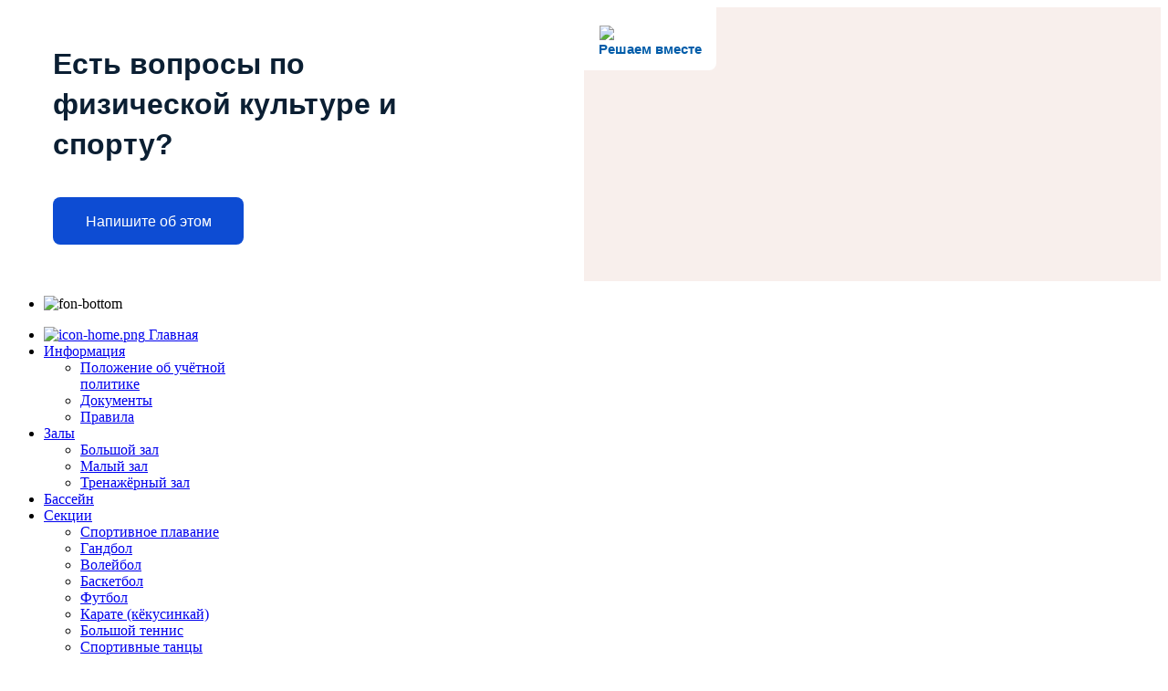

--- FILE ---
content_type: text/html; charset=utf-8
request_url: https://yunostklimovsk.ru/index.php/1748-prokhodili-kontrolno-perevodnye-meropriyatiya.html
body_size: 16591
content:
<!doctype html>
<html xml:lang="ru-ru" lang="ru-ru" >
<head>
  <!-- виджет -->
<script src='https://pos.gosuslugi.ru/bin/script.min.js'></script> 
<style>
#js-show-iframe-wrapper{position:relative;display:flex;align-items:center;justify-content:center;width:100%;min-width:293px;max-width:100%;background:linear-gradient(138.4deg,#38bafe 26.49%,#2d73bc 79.45%);color:#fff;cursor:pointer}#js-show-iframe-wrapper .pos-banner-fluid *{box-sizing:border-box}#js-show-iframe-wrapper .pos-banner-fluid .pos-banner-btn_2{display:block;width:240px;min-height:56px;font-size:18px;line-height:24px;cursor:pointer;background:#0d4cd3;color:#fff;border:none;border-radius:8px;outline:0}#js-show-iframe-wrapper .pos-banner-fluid .pos-banner-btn_2:hover{background:#1d5deb}#js-show-iframe-wrapper .pos-banner-fluid .pos-banner-btn_2:focus{background:#2a63ad}#js-show-iframe-wrapper .pos-banner-fluid .pos-banner-btn_2:active{background:#2a63ad}@-webkit-keyframes fadeInFromNone{0%{display:none;opacity:0}1%{display:block;opacity:0}100%{display:block;opacity:1}}@keyframes fadeInFromNone{0%{display:none;opacity:0}1%{display:block;opacity:0}100%{display:block;opacity:1}}@font-face{font-family:LatoWebLight;src:url(https://pos.gosuslugi.ru/bin/fonts/Lato/fonts/Lato-Light.woff2) format("woff2"),url(https://pos.gosuslugi.ru/bin/fonts/Lato/fonts/Lato-Light.woff) format("woff"),url(https://pos.gosuslugi.ru/bin/fonts/Lato/fonts/Lato-Light.ttf) format("truetype");font-style:normal;font-weight:400}@font-face{font-family:LatoWeb;src:url(https://pos.gosuslugi.ru/bin/fonts/Lato/fonts/Lato-Regular.woff2) format("woff2"),url(https://pos.gosuslugi.ru/bin/fonts/Lato/fonts/Lato-Regular.woff) format("woff"),url(https://pos.gosuslugi.ru/bin/fonts/Lato/fonts/Lato-Regular.ttf) format("truetype");font-style:normal;font-weight:400}@font-face{font-family:LatoWebBold;src:url(https://pos.gosuslugi.ru/bin/fonts/Lato/fonts/Lato-Bold.woff2) format("woff2"),url(https://pos.gosuslugi.ru/bin/fonts/Lato/fonts/Lato-Bold.woff) format("woff"),url(https://pos.gosuslugi.ru/bin/fonts/Lato/fonts/Lato-Bold.ttf) format("truetype");font-style:normal;font-weight:400}@font-face{font-family:RobotoWebLight;src:url(https://pos.gosuslugi.ru/bin/fonts/Roboto/Roboto-Light.woff2) format("woff2"),url(https://pos.gosuslugi.ru/bin/fonts/Roboto/Roboto-Light.woff) format("woff"),url(https://pos.gosuslugi.ru/bin/fonts/Roboto/Roboto-Light.ttf) format("truetype");font-style:normal;font-weight:400}@font-face{font-family:RobotoWebRegular;src:url(https://pos.gosuslugi.ru/bin/fonts/Roboto/Roboto-Regular.woff2) format("woff2"),url(https://pos.gosuslugi.ru/bin/fonts/Roboto/Roboto-Regular.woff) format("woff"),url(https://pos.gosuslugi.ru/bin/fonts/Roboto/Roboto-Regular.ttf) format("truetype");font-style:normal;font-weight:400}@font-face{font-family:RobotoWebBold;src:url(https://pos.gosuslugi.ru/bin/fonts/Roboto/Roboto-Bold.woff2) format("woff2"),url(https://pos.gosuslugi.ru/bin/fonts/Roboto/Roboto-Bold.woff) format("woff"),url(https://pos.gosuslugi.ru/bin/fonts/Roboto/Roboto-Bold.ttf) format("truetype");font-style:normal;font-weight:400}@font-face{font-family:ScadaWebRegular;src:url(https://pos.gosuslugi.ru/bin/fonts/Scada/Scada-Regular.woff2) format("woff2"),url(https://pos.gosuslugi.ru/bin/fonts/Scada/Scada-Regular.woff) format("woff"),url(https://pos.gosuslugi.ru/bin/fonts/Scada/Scada-Regular.ttf) format("truetype");font-style:normal;font-weight:400}@font-face{font-family:ScadaWebBold;src:url(https://pos.gosuslugi.ru/bin/fonts/Scada/Scada-Bold.woff2) format("woff2"),url(https://pos.gosuslugi.ru/bin/fonts/Scada/Scada-Bold.woff) format("woff"),url(https://pos.gosuslugi.ru/bin/fonts/Scada/Scada-Bold.ttf) format("truetype");font-style:normal;font-weight:400}@font-face{font-family:Geometria;src:url(https://pos.gosuslugi.ru/bin/fonts/Geometria/Geometria.eot);src:url(https://pos.gosuslugi.ru/bin/fonts/Geometria/Geometria.eot?#iefix) format("embedded-opentype"),url(https://pos.gosuslugi.ru/bin/fonts/Geometria/Geometria.woff) format("woff"),url(https://pos.gosuslugi.ru/bin/fonts/Geometria/Geometria.ttf) format("truetype");font-weight:400;font-style:normal}@font-face{font-family:Geometria-ExtraBold;src:url(https://pos.gosuslugi.ru/bin/fonts/Geometria/Geometria-ExtraBold.eot);src:url(https://pos.gosuslugi.ru/bin/fonts/Geometria/Geometria-ExtraBold.eot?#iefix) format("embedded-opentype"),url(https://pos.gosuslugi.ru/bin/fonts/Geometria/Geometria-ExtraBold.woff) format("woff"),url(https://pos.gosuslugi.ru/bin/fonts/Geometria/Geometria-ExtraBold.ttf) format("truetype");font-weight:900;font-style:normal}
</style>

<style>
#js-show-iframe-wrapper{background:var(--pos-banner-fluid-69__background)}#js-show-iframe-wrapper .pos-banner-fluid .pos-banner-btn_2{width:100%;min-height:52px;color:#fff;background:#0d4cd3;font-size:16px;font-family:LatoWeb,sans-serif;font-weight:400;padding:0;line-height:1.2}#js-show-iframe-wrapper .pos-banner-fluid .pos-banner-btn_2:active,#js-show-iframe-wrapper .pos-banner-fluid .pos-banner-btn_2:focus,#js-show-iframe-wrapper .pos-banner-fluid .pos-banner-btn_2:hover{background:#e4ecfd}#js-show-iframe-wrapper .bf-69{position:relative;display:grid;grid-template-columns:var(--pos-banner-fluid-69__grid-template-columns);grid-template-rows:var(--pos-banner-fluid-69__grid-template-rows);width:100%;max-width:var(--pos-banner-fluid-69__max-width);box-sizing:border-box;grid-auto-flow:row dense}#js-show-iframe-wrapper .bf-69__decor{background:var(--pos-banner-fluid-69__bg-url) var(--pos-banner-fluid-69__bg-url-position) no-repeat;background-size:cover;background-color:#f8efec;position:relative}#js-show-iframe-wrapper .bf-69__logo-wrap{box-shadow:var(--pos-banner-fluid-69__logo-box-shadow)}#js-show-iframe-wrapper .bf-69__content{display:flex;flex-direction:column;padding:var(--pos-banner-fluid-69__content-padding);grid-row:var(--pos-banner-fluid-69__content-grid-row);justify-content:center}#js-show-iframe-wrapper .bf-69__description{display:flex;flex-direction:column;margin:var(--pos-banner-fluid-69__description-margin)}#js-show-iframe-wrapper .bf-69__text{margin:var(--pos-banner-fluid-69__text-margin);font-size:var(--pos-banner-fluid-69__text-font-size);line-height:1.4;font-family:LatoWeb,sans-serif;font-weight:700;color:#0b1f33}#js-show-iframe-wrapper .bf-69__bottom-wrap{display:flex;flex-direction:row;align-items:center}#js-show-iframe-wrapper .bf-69__logo-wrap{position:absolute;top:var(--pos-banner-fluid-69__logo-wrap-top);left:0;padding:var(--pos-banner-fluid-69__logo-wrap-padding);background:#fff;border-radius:0 0 8px 0}#js-show-iframe-wrapper .bf-69__logo{width:var(--pos-banner-fluid-69__logo-width);margin-left:1px}#js-show-iframe-wrapper .bf-69__slogan{font-family:LatoWeb,sans-serif;font-weight:700;font-size:var(--pos-banner-fluid-69__slogan-font-size);line-height:1;color:#005ca9}#js-show-iframe-wrapper .bf-69__btn-wrap{width:100%;max-width:var(--pos-banner-fluid-69__button-wrap-max-width)}
</style >
<div id='js-show-iframe-wrapper'>
  <div class='pos-banner-fluid bf-69'>

    <div class='bf-69__decor'>
      <div class='bf-69__logo-wrap'>
        <img
          class='bf-69__logo'
          src='https://pos.gosuslugi.ru/bin/banner-fluid/gosuslugi-logo-blue.svg'
          alt='Госуслуги'
        />
        <div class='bf-69__slogan'>Решаем вместе</div >
      </div >
    </div >
    <div class='bf-69__content'>
      <div class='bf-69__description'>
          <span class='bf-69__text'>
            Есть вопросы по физической культуре и спорту?
          </span >
      </div >

      <div class='bf-69__bottom-wrap'>
        <div class='bf-69__btn-wrap'>
          <!-- pos-banner-btn_2 не удалять; другие классы не добавлять -->
          <button
            class='pos-banner-btn_2'
            type='button'
          >Напишите об этом
          </button >
        </div >
      </div>
    </div >

  </div >
</div >

<script>

(function(){
"use strict";function ownKeys(e,t){var n=Object.keys(e);if(Object.getOwnPropertySymbols){var r=Object.getOwnPropertySymbols(e);if(t)r=r.filter(function(t){return Object.getOwnPropertyDescriptor(e,t).enumerable});n.push.apply(n,r)}return n}function _objectSpread(e){for(var t=1;t<arguments.length;t++){var n=null!=arguments[t]?arguments[t]:{};if(t%2)ownKeys(Object(n),true).forEach(function(t){_defineProperty(e,t,n[t])});else if(Object.getOwnPropertyDescriptors)Object.defineProperties(e,Object.getOwnPropertyDescriptors(n));else ownKeys(Object(n)).forEach(function(t){Object.defineProperty(e,t,Object.getOwnPropertyDescriptor(n,t))})}return e}function _defineProperty(e,t,n){if(t in e)Object.defineProperty(e,t,{value:n,enumerable:true,configurable:true,writable:true});else e[t]=n;return e}var POS_PREFIX_69="--pos-banner-fluid-69__",posOptionsInitialBanner69={background:"#ffffff","grid-template-columns":"100%","grid-template-rows":"260px auto","max-width":"1422px","text-font-size":"20px","description-margin":"0 0 24px 0","button-wrap-max-width":"100%","bg-url":"url('https://pos.gosuslugi.ru/bin/banner-fluid/65/banner-fluid-bg-65.svg')","bg-url-position":"center top","content-padding":"36px 24px","content-grid-row":"0","logo-wrap-padding":"12px 14px 10px 12px","logo-width":"65px","logo-wrap-top":"0","slogan-font-size":"12px","logo-box-shadow":"none"},setStyles=function(e,t){var n=arguments.length>2&&void 0!==arguments[2]?arguments[2]:POS_PREFIX_69;Object.keys(e).forEach(function(r){t.style.setProperty(n+r,e[r])})},removeStyles=function(e,t){var n=arguments.length>2&&void 0!==arguments[2]?arguments[2]:POS_PREFIX_69;Object.keys(e).forEach(function(e){t.style.removeProperty(n+e)})};function changePosBannerOnResize(){var e=document.documentElement,t=_objectSpread({},posOptionsInitialBanner69),n=document.getElementById("js-show-iframe-wrapper"),r=n?n.offsetWidth:document.body.offsetWidth;if(r>340)t["button-wrap-max-width"]="209px";if(r>360)t["bg-url"]="url('https://pos.gosuslugi.ru/bin/banner-fluid/65/banner-fluid-bg-65-2.svg')",t["grid-template-rows"]="244px auto",t["content-padding"]="20px 16px 32px 24px";if(r>482)t["bg-url"]="url('https://pos.gosuslugi.ru/bin/banner-fluid/65/banner-fluid-bg-65-3.svg')",t["text-font-size"]="24px";if(r>568)t["text-font-size"]="24px",t["grid-template-columns"]="312px auto",t["grid-template-rows"]="332px",t["content-grid-row"]="1",t["content-padding"]="48px 24px",t["bg-url"]="url('https://pos.gosuslugi.ru/bin/banner-fluid/65/banner-fluid-bg-65-4.svg')";if(r>753)t["grid-template-columns"]="1fr 1fr",t["grid-template-rows"]="268px",t["bg-url"]="url('https://pos.gosuslugi.ru/bin/banner-fluid/65/banner-fluid-bg-65-3.svg')",t["content-padding"]="30px 24px";if(r>820)t["grid-template-columns"]="1fr 1fr",t["text-margin"]="0 100px 12px 0";if(r>1098)t["grid-template-rows"]="300px",t["text-font-size"]="32px",t["content-padding"]="34px 50px",t["logo-width"]="78px",t["slogan-font-size"]="15px",t["logo-wrap-padding"]="20px 16px 16px",t["text-margin"]="0 100px 12px 0";if(r>1422)t["grid-template-rows"]="268px",t["max-width"]="1440px",t["grid-template-columns"]="1fr 1fr",t.background="linear-gradient(90deg, #ffffff 50%, #E0ECFE 50%)",t["bg-url"]="url('https://pos.gosuslugi.ru/bin/banner-fluid/65/banner-fluid-bg-65-6.svg')",t["logo-box-shadow"]="0px 1px 4px #E3EBFC, 0px 24px 48px rgba(230, 235, 245, 0.4)";setStyles(t,e)}changePosBannerOnResize(),window.addEventListener("resize",changePosBannerOnResize),window.onunload=function(){var e=document.documentElement,t=_objectSpread({},posOptionsInitialBanner69);window.removeEventListener("resize",changePosBannerOnResize),removeStyles(t,e)};
})()
</script>
 <script>Widget("https://pos.gosuslugi.ru/form", 363532)</script>
  <!-- /виджет -->
  <!-- поддержка сайта ООО ГрандАп grandup -->
  <!-- Yandex.Metrika counter -->
<script type="text/javascript" >
   (function(m,e,t,r,i,k,a){m[i]=m[i]||function(){(m[i].a=m[i].a||[]).push(arguments)};
   m[i].l=1*new Date();k=e.createElement(t),a=e.getElementsByTagName(t)[0],k.async=1,k.src=r,a.parentNode.insertBefore(k,a)})
   (window, document, "script", "https://mc.yandex.ru/metrika/tag.js", "ym");

   ym(75335512, "init", {
        clickmap:true,
        trackLinks:true,
        accurateTrackBounce:true
   });
</script>
<noscript><div><img src="https://mc.yandex.ru/watch/75335512" style="position:absolute; left:-9999px;" alt="" /></div></noscript>
<!-- /Yandex.Metrika counter -->
  <!-- /grandup -->
    <!-- <meta name="viewport" content="width=device-width, initial-scale=1.0"> -->
  
    
  <meta name="viewport" content="width=device-width, initial-scale=1.0, minimum-scale=1.0">
  
  <style>
  
  .modal{
    
    position: initial !important;
    top: unset  !important;
    left: unset  !important;
    right: unset  !important;
    width: auto  !important;
    margin: 0  !important;
    
  }
  </style>
  
<link rel="stylesheet" href="/templates/rt_cerulean/css/system.css" type="text/css" />
      <base href="https://yunostklimovsk.ru/index.php/1748-prokhodili-kontrolno-perevodnye-meropriyatiya.html" />
  <meta http-equiv="content-type" content="text/html; charset=utf-8" />
  <meta name="keywords" content="Универсальный спортивный центр &quot;Юность&quot;,спортивный, центр,спорт,юность,бассейн,футбол, баскетбол, плавание,теннис,танцы,тренажеры,волейбол,карате, фитнес,йога,калланетика" />
  <meta name="author" content="Александр" />
  <meta name="description" content="УСЦ &quot;Юность&quot;" />
  <meta name="generator" content="Joomla! - Open Source Content Management" />
  <title>УСЦ  - Прошли контрольно-переводные мероприятия</title>
  <link href="https://yunostklimovsk.ru/index.php/component/search/?Itemid=101&amp;catid=16&amp;id=1748&amp;format=opensearch" rel="search" title="Искать УСЦ " type="application/opensearchdescription+xml" />
  <link rel="stylesheet" href="/plugins/system/imagesizer/lbscripts/slimbox/slimbox.css" type="text/css" media="screen"  />
  <link rel="stylesheet" href="https://yunostklimovsk.ru/media/plg_vtemimagehover/css/style.css" type="text/css" />
  <link rel="stylesheet" href="/cache/widgetkit/widgetkit-beb2559e.css" type="text/css" />
  <link rel="stylesheet" href="/plugins/system/rokbox/assets/styles/rokbox.css" type="text/css" />
  <link rel="stylesheet" href="/templates/rt_cerulean/css-compiled/menu-cd3552983639c6ed4316af2c2ec400f9.css" type="text/css" />
  <link rel="stylesheet" href="/libraries/gantry/css/grid-responsive.css" type="text/css" />
  <link rel="stylesheet" href="/templates/rt_cerulean/css/grid-responsive.css" type="text/css" />
  <link rel="stylesheet" href="/templates/rt_cerulean/css-compiled/master-fe29eed8fcba803d60742b54015def17.css" type="text/css" />
  <link rel="stylesheet" href="/templates/rt_cerulean/css-compiled/mediaqueries.css" type="text/css" />
  <link rel="stylesheet" href="/templates/rt_cerulean/css-compiled/thirdparty-k2.css" type="text/css" />
  <link rel="stylesheet" href="/templates/rt_cerulean/roksprocket/layouts/tabs/themes/default/tabs.css" type="text/css" />
  <link rel="stylesheet" href="/templates/rt_cerulean/overrides/mod_rokgallery/templates/slideshow/slideshow.css" type="text/css" />
  <link rel="stylesheet" href="/modules/mod_rokgallery/templates/slideshow/dark/style.css" type="text/css" />
  <style type="text/css">
a, ul.menu li .separator {color:;}
  </style>
  <script src="/media/system/js/mootools-core.js" type="text/javascript"></script>
  <script src="/media/system/js/core.js" type="text/javascript"></script>
  <script src="/media/system/js/caption.js" type="text/javascript"></script>
  <script src="/media/system/js/mootools-more.js" type="text/javascript"></script>
  <script src="/plugins/system/imagesizer/lbscripts/slimbox/slimbox.js" type="text/javascript"></script>
  <script src="https://yunostklimovsk.ru/media/plg_vtemimagehover/js/jquery-1.7.2.min.js" type="text/javascript"></script>
  <script src="https://yunostklimovsk.ru/media/plg_vtemimagehover/js/jquery.adipoli.min.js" type="text/javascript"></script>
  <script src="https://yunostklimovsk.ru/media/plg_vtemimagehover/js/jquery.lightbox-0.5.min.js" type="text/javascript"></script>
  <script src="/media/widgetkit/js/jquery.js" type="text/javascript"></script>
  <script src="/cache/widgetkit/widgetkit-d06e133f.js" type="text/javascript"></script>
  <script src="/plugins/system/rokbox/assets/js/rokbox.js" type="text/javascript"></script>
  <script src="/libraries/gantry/js/gantry-totop.js" type="text/javascript"></script>
  <script src="/libraries/gantry/js/browser-engines.js" type="text/javascript"></script>
  <script src="/templates/rt_cerulean/js/rokmediaqueries.js" type="text/javascript"></script>
  <script src="/modules/mod_roknavmenu/themes/default/js/rokmediaqueries.js" type="text/javascript"></script>
  <script src="/templates/rt_cerulean/html/mod_roknavmenu/themes/default/js/responsive.js" type="text/javascript"></script>
  <script src="/components/com_roksprocket/assets/js/mootools-mobile.js" type="text/javascript"></script>
  <script src="/components/com_roksprocket/assets/js/rokmediaqueries.js" type="text/javascript"></script>
  <script src="/components/com_roksprocket/assets/js/roksprocket.js" type="text/javascript"></script>
  <script src="/components/com_roksprocket/layouts/tabs/themes/default/tabs.js" type="text/javascript"></script>
  <script src="/modules/mod_rokgallery/templates/slideshow/joomla/2.5/slideshow.js" type="text/javascript"></script>
  <script src="/components/com_rokgallery/assets/js/moofx.js" type="text/javascript"></script>
  <script src="/components/com_rokgallery/assets/js/rokmediaqueries.js" type="text/javascript"></script>
  <script src="/components/com_rokgallery/assets/js/mootools-mobile.js" type="text/javascript"></script>
  <script type="text/javascript">
window.addEvent('load', function() {
				new JCaption('img.caption');
			});if (typeof RokBoxSettings == 'undefined') RokBoxSettings = {pc: '100'}if (typeof RokSprocket == 'undefined') RokSprocket = {};
Object.merge(RokSprocket, {
	SiteURL: 'https://yunostklimovsk.ru/',
	CurrentURL: 'https://yunostklimovsk.ru/',
	AjaxURL: 'https://yunostklimovsk.ru/index.php?option=com_roksprocket&amp;task=ajax&amp;format=raw&amp;ItemId=101'
});
window.addEvent('domready', function(){
		RokSprocket.instances.tabs = new RokSprocket.Tabs();
});
window.addEvent('domready', function(){
	RokSprocket.instances.tabs.attach(156, '{"autoplay":"0","delay":"5"}');
});
window.addEvent('load', function(){
   var overridden = false;
   if (!overridden && window.G5 && window.G5.offcanvas){
       var mod = document.getElement('[data-tabs="156"]');
       mod.addEvents({
           touchstart: function(){ window.G5.offcanvas.detach(); },
           touchend: function(){ window.G5.offcanvas.attach(); }
       });
       overridden = true;
   };
});
var rokgallery_slideshow;
window.addEvent('domready', function(){
	rokgallery_slideshow = new RokGallery.Slideshow('rg-177', {
		onJump: function(index, bypass){
			if (!this.slideshowSpacer) this.slideshowSpacer = document.id('slideshow-spacer');
			this.animation.index = this.current;
			this.animation.setBackground(this.slices[index].getElement('img').get('src'));
			this.animation.setAnimation(this.options.animation);

			if (!bypass){
				this.animation.play();

				if (this.captions.length){
					if (this.current == index){
						this.captions[index].fade('in');
					} else {
						this.captions[this.current].fade('out');
						this.captions[index].fade('in');
					}
				}
			}

			if (this.slideshowSpacer){
				var height;
				this.slideshowSpacer.set('tween', {duration: 300, link: 'cancel'});
				height = this.container.offsetHeight - 120;
				this.slideshowSpacer.tween('height', height);
			}
		},
		animation: 'random',
		duration: 0,
		autoplay: {
			enabled: 0,
			delay: 0
		}
	});
	try {
		RokMediaQueries.on('every', function(query){
			rokgallery_slideshow.fireEvent('onJump', [rokgallery_slideshow.current, true]);
		});
	} catch(error) { if (typeof console != 'undefined') console.error('RokGallery [slideshow] Error while trying to add a RokMediaQuery "match" event', error); }

	//rokgallery_slideshow.jump.delay(1, rokgallery_slideshow, 0, true);
});
window.addEvent('load', function(){
	rokgallery_slideshow.jump(0, true);
});

  </script>
</head>
<body  class="logo-type-custom main-bg-lightblue main-accent2-bluecolor font-family-cerulean font-size-is-default menu-type-dropdownmenu layout-mode-responsive col12 option-com-content menu-home -dec12-home">
  <div class="rt-bg"><div class="rt-bg2">
    <div class="rt-top-section rt-dark">
      <div class="rt-container">
                    <header id="rt-top-surround">
                    <div id="rt-top" >
            <div class="rt-container">
              <div class="rt-grid-12 rt-alpha rt-omega">
            <div class="rt-block logo-block">
            <a href="/" id="rt-logo"></a>
        </div>
        
</div>
              <div class="clear"></div>
            </div>
          </div>
                                        <div id="rt-slideshow" >
                        		<div id="rg-177" class="rokgallery-wrapper">
	<div class="rg-ss-container">
		<div class="rg-ss-slice-container" style="max-width: 1240px;">
			<ul class="rg-ss-slice-list">
	            				<li>
		            <div class="rg-ss-slice">
		            			            		<img title="" alt="fon-bottom" src="/media/rokgallery/e/eea733d1-d275-4a3c-fd77-7f3bb556a9de/3b9dde93-a39e-4b63-e9bd-9f4f7adf4a69.jpg" style="max-width: 100%;height: auto;"/>
		                		            </div>
		            	            </li>
					        				</ul>
								</div>
			</div>
</div>
	
            <div class="clear"></div>
          </div>
                              <div id="rt-header">
            <div class="rt-container">
              <div class="rt-grid-12 rt-alpha rt-omega">
    	<div class="rt-block menu-block">
		<ul class="gf-menu l1 " >
                    <li class="item101 active last" >

            <a class="item image" href="/"  >
                <span>
                                            <img class="menu-image" src="/templates/rt_cerulean/images/icons/icon-home.png" alt="icon-home.png" />
                                        Главная                                    </span>
            </a>


                    </li>
                            <li class="item202 parent" >

            <a class="item" href="javascript:void(0);"  >
                <span>
                                        Информация                                        <span class="border-fixer"></span>
                                    </span>
            </a>


            
                                    <div class="dropdown columns-1 " style="width:200px;">
                                                <div class="column col1"  style="width:200px;">
                            <ul class="l2">
                                                                                                                    <li class="item310" >

            <a class="item" href="/index.php/news/obshchaya.html"  >
                <span>
                                        Положение об учётной политике                                    </span>
            </a>


                    </li>
                                                                                                                                                                <li class="item311" >

            <a class="item" href="/index.php/news/dokumenty.html"  >
                <span>
                                        Документы                                    </span>
            </a>


                    </li>
                                                                                                                                                                <li class="item312" >

            <a class="item" href="/index.php/news/pravila.html"  >
                <span>
                                        Правила                                    </span>
            </a>


                    </li>
                                                                                                        </ul>
                        </div>
                                            </div>

                                    </li>
                            <li class="item144 parent" >

            <a class="item" href="javascript:void(0);"  >
                <span>
                                        Залы                                        <span class="border-fixer"></span>
                                    </span>
            </a>


            
                                    <div class="dropdown columns-1 " style="width:200px;">
                                                <div class="column col1"  style="width:200px;">
                            <ul class="l2">
                                                                                                                    <li class="item184" >

            <a class="item" href="/index.php/zali/bjlshoi-zal.html"  >
                <span>
                                        Большой зал                                    </span>
            </a>


                    </li>
                                                                                                                                                                <li class="item185" >

            <a class="item" href="/index.php/zali/maliy-zal.html"  >
                <span>
                                        Малый зал                                    </span>
            </a>


                    </li>
                                                                                                                                                                <li class="item186" >

            <a class="item" href="/index.php/zali/trenagerhiy-zal.html"  >
                <span>
                                        Тренажёрный зал                                    </span>
            </a>


                    </li>
                                                                                                        </ul>
                        </div>
                                            </div>

                                    </li>
                            <li class="item204" >

            <a class="item" href="/index.php/bassein.html"  >
                <span>
                                        Бассейн                                    </span>
            </a>


                    </li>
                            <li class="item205 parent" >

            <a class="item" href="javascript:void(0);"  >
                <span>
                                        Секции                                        <span class="border-fixer"></span>
                                    </span>
            </a>


            
                                    <div class="dropdown columns-1 " style="width:200px;">
                                                <div class="column col1"  style="width:200px;">
                            <ul class="l2">
                                                                                                                    <li class="item210" >

            <a class="item" href="/index.php/sektsii/sportivnoe-plavanie.html"  >
                <span>
                                        Спортивное плавание                                    </span>
            </a>


                    </li>
                                                                                                                                                                <li class="item211" >

            <a class="item" href="/index.php/sektsii/gandbol.html"  >
                <span>
                                        Гандбол                                    </span>
            </a>


                    </li>
                                                                                                                                                                <li class="item212" >

            <a class="item" href="/index.php/sektsii/volejbol.html"  >
                <span>
                                        Волейбол                                    </span>
            </a>


                    </li>
                                                                                                                                                                <li class="item213" >

            <a class="item" href="/index.php/sektsii/basketbol.html"  >
                <span>
                                        Баскетбол                                    </span>
            </a>


                    </li>
                                                                                                                                                                <li class="item214" >

            <a class="item" href="/index.php/sektsii/futbol.html"  >
                <span>
                                        Футбол                                    </span>
            </a>


                    </li>
                                                                                                                                                                <li class="item215" >

            <a class="item" href="/index.php/sektsii/karate-kjokusinkaj.html"  >
                <span>
                                        Карате (кёкусинкай)                                    </span>
            </a>


                    </li>
                                                                                                                                                                <li class="item216" >

            <a class="item" href="/index.php/sektsii/bolshoj-tennis.html"  >
                <span>
                                        Большой теннис                                    </span>
            </a>


                    </li>
                                                                                                                                                                <li class="item217" >

            <a class="item" href="/index.php/sektsii/sportivnye-tantsy.html"  >
                <span>
                                        Спортивные танцы                                    </span>
            </a>


                    </li>
                                                                                                                                                                <li class="item329" >

            <a class="item" href="/index.php/sektsii/fitnes-aerobika.html"  >
                <span>
                                        Фитнес-аэробика                                    </span>
            </a>


                    </li>
                                                                                                                                                                <li class="item441" >

            <a class="item" href="/index.php/sektsii/mini-futbol.html"  >
                <span>
                                        Мини-футбол                                    </span>
            </a>


                    </li>
                                                                                                        </ul>
                        </div>
                                            </div>

                                    </li>
                            <li class="item207 parent" >

            <a class="item" href="javascript:void(0);"  >
                <span>
                                        Услуги и цены                                        <span class="border-fixer"></span>
                                    </span>
            </a>


            
                                    <div class="dropdown columns-1 " style="width:200px;">
                                                <div class="column col1"  style="width:200px;">
                            <ul class="l2">
                                                                                                                    <li class="item219" >

            <a class="item" href="/index.php/uslugi-i-tseny/svobodnoe-plavanie.html"  >
                <span>
                                        Свободное плавание                                    </span>
            </a>


                    </li>
                                                                                                                                                                <li class="item304" >

            <a class="item" href="/index.php/uslugi-i-tseny/trenazhernyj-zal.html"  >
                <span>
                                        Тренажерный зал                                    </span>
            </a>


                    </li>
                                                                                                                                                                <li class="item326" >

            <a class="item" href="/index.php/uslugi-i-tseny/nastolnyj-tennis.html"  >
                <span>
                                        Настольный теннис                                    </span>
            </a>


                    </li>
                                                                                                                                                                <li class="item325" >

            <a class="item" href="/index.php/uslugi-i-tseny/akva-fitnes.html"  >
                <span>
                                        Аквааэробика                                    </span>
            </a>


                    </li>
                                                                                                                                                                <li class="item220" >

            <a class="item" href="/index.php/uslugi-i-tseny/fitnes-kallanetika.html"  >
                <span>
                                        Плавание для взрослых                                    </span>
            </a>


                    </li>
                                                                                                                                                                <li class="item218" >

            <a class="item" href="/index.php/uslugi-i-tseny/prejskurant-tsent.html"  >
                <span>
                                        Прейскурант цен                                    </span>
            </a>


                    </li>
                                                                                                        </ul>
                        </div>
                                            </div>

                                    </li>
                            <li class="item208 parent" >

            <a class="item" href="javascript:void(0);"  >
                <span>
                                        Достижения                                        <span class="border-fixer"></span>
                                    </span>
            </a>


            
                                    <div class="dropdown columns-1 " style="width:200px;">
                                                <div class="column col1"  style="width:200px;">
                            <ul class="l2">
                                                                                                                    <li class="item305" >

            <a class="item" href="/index.php/kdostigenia/nashi-hempioni.html"  >
                <span>
                                        Наши чемпионы                                    </span>
            </a>


                    </li>
                                                                                                                                                                <li class="item306" >

            <a class="item" href="/index.php/kdostigenia/nashi-nagradi.html"  >
                <span>
                                        Наши награды                                    </span>
            </a>


                    </li>
                                                                                                        </ul>
                        </div>
                                            </div>

                                    </li>
                            <li class="item440" >

            <a class="item" href="/index.php/galereya.html"  >
                <span>
                                        Галерея                                    </span>
            </a>


                    </li>
                            <li class="item145 parent" >

            <a class="item" href="/index.php/about.html"  >
                <span>
                                        О нас                                        <span class="border-fixer"></span>
                                    </span>
            </a>


            
                                    <div class="dropdown columns-1 " style="width:200px;">
                                                <div class="column col1"  style="width:200px;">
                            <ul class="l2">
                                                                                                                    <li class="item146" >

            <a class="item" href="/index.php/about/istoriya.html"  >
                <span>
                                        История                                    </span>
            </a>


                    </li>
                                                                                                        </ul>
                        </div>
                                            </div>

                                    </li>
            </ul>		<div class="clear"></div>
	</div>
	
</div>
              <div class="clear"></div>
            </div>
          </div>
                                <div id="rt-drawer">
                <div class="rt-container">
                                        <div class="clear"></div>
                </div>
            </div>
                              </header>
        
        <div class="clear"></div>
      </div>
    </div>
        <div id="slideshow-spacer"></div>
        <div id="rt-transition">
      <div class="rt-container main-surround">
                <div class="rt-body-top"><div class="left-top-pointer"></div><div class="right-top-pointer"></div></div>
                <div id="rt-mainbody-surround">
          <div class="gf-menu-device-container"></div>
          <div class="rt-container">
                                                                                    
<div id="rt-main" class="sa2-mb7-sb3">
    <div class="rt-grid-7 rt-push-2">
                		<div class="rt-block">
            <div id="rt-mainbody">
				<div class="component-content">
                	
<div class="item-page dec12-home">

	<h2>
			Прошли контрольно-переводные мероприятия		</h2>

	<ul class="actions">
						<li class="print-icon">
			<a href="/index.php/1748-prokhodili-kontrolno-perevodnye-meropriyatiya.html?tmpl=component&amp;print=1&amp;layout=default&amp;page=" title="Печать" onclick="window.open(this.href,'win2','status=no,toolbar=no,scrollbars=yes,titlebar=no,menubar=no,resizable=yes,width=640,height=480,directories=no,location=no'); return false;" rel="nofollow"><img src="/media/system/images/printButton.png" alt="Печать"  /></a>			</li>
		
					<li class="email-icon">
			<a href="/index.php/component/mailto/?tmpl=component&amp;template=rt_cerulean&amp;link=8a5f97de6ee3efc7c8d0078217647216c7474797" title="E-mail" onclick="window.open(this.href,'win2','width=400,height=350,menubar=yes,resizable=yes'); return false;"><img src="/media/system/images/emailButton.png" alt="E-mail"  /></a>			</li>
		
		
	
	</ul>







<p><span style="font-size: 10pt;"><a class="linktbig modal" target="_blank" rel="lightbox[id_1748]" href="/cache/7/172b2d2b93eae60aeb72712e9338c048.jpg"><img class="big big" src="/cache/8/f8b40b75efb7638017341806b29c1186.jpg" alt="ZxVsBYAtZN4" width="50" height="50" /></a>&nbsp; 19 и 20 мая в отделении "Плавание" МУ СШ "Весна" <strong>проходили контрольно-переводные мероприятия.</strong> В первый день ребята сдавали нормативы ОФП, во второй день на базе <span style="color: #3366ff;">Усц Юность</span> прошли заплывы. Благодарим за помощь в организации прохождения "водных" нормативов коллектив УСЦ "Юность".</span></p>
<p><span style="font-size: 10pt;"><a class="linktbig modal" target="_blank" rel="lightbox[id_1748]" href="/cache/9/b9903997016656eeb341c46d8300db53.jpg"><img class="big big" src="/cache/9/093a089afbe2188f92ab3d2672686f6c.jpg" alt="jtRtN9XflzyPV-TLkBR8whdc7xtBoXd-DvYkoboYpivXgQVYq-usECYZEwSmV1bseNskp9oSEGESYVcKl0dNcSP5" width="620" height="280" /></a></span></p>
<p><a class="linktbig modal" target="_blank" rel="lightbox[id_1748]" href="/cache/e/8e6a8386df3bf3ac60865a0e81c20485.jpg"><img class="big big" src="/cache/5/651e08b2f475179534958f1d6fd9a915.jpg" alt="ZEShjIQqYoWS2ZhhZkg4MFttNrSt9jCJ4lKQo2u2jDzvVF9a DcbD MCX9KJY0dojGQRZeV5ekzgXHHM3QmsoeV7" width="200" height="90" /></a>&nbsp; <a class="linktbig modal" target="_blank" rel="lightbox[id_1748]" href="/cache/1/91f6387ec274af7a17c175b1f47ff4f1.jpg"><img class="big big" src="/cache/8/788bd70457b8842d815ee8e1afd5b00f.jpg" alt="86F196OjwE 6SXIPvl49VvNKkaPmgGoiSj396w691wHYBOWdSRKKlqKm4nnLJ03iqMiLkwz8ziG35gb77R5DI0Og" width="200" height="90" /></a>&nbsp; <a class="linktbig modal" target="_blank" rel="lightbox[id_1748]" href="/cache/2/f2e9c9974cdd8913710c2a718a983368.jpg"><img class="big big" src="/cache/7/37c99c35b8e176a0d8b0dbf8f7e1ab3c.jpg" alt="d2AK-zJdihuUcwXl-0IEnBhsJZw3AdeIskwqow1s9B9U8djYSxOLqs 9qWV7WcDXXA2ryEQUdC8tdr73YLuFuWPO" width="200" height="90" /></a></p>
<p><a class="linktbig modal" target="_blank" rel="lightbox[id_1748]" href="/cache/6/86592bba40caa307889613ab63a3b549.jpg"><img class="big big" src="/cache/3/e3d4bfe351374d705e0027cefc31bd0b.jpg" alt="jqmM6Y7E0Kt1Yhbytjo4-Gj6zLE8eEHOYIl1v5VBMTC0N5v3gHAxVxENId0fs3Elgx EuxBCsFpv0utK8CQXh7Zn" width="200" height="90" /></a>&nbsp; <a class="linktbig modal" target="_blank" rel="lightbox[id_1748]" href="/cache/4/24fe93662d95142fe930417ce983ae6b.jpg"><img class="big big" src="/cache/5/b5341c395eaf65ec8256f13b90e39e3a.jpg" alt="pnndWYC5cfmEsgXEZwynG-PJR-MIgymypFo2EVazD3Dz68z0 hz2ZMKlJjkSsUGsH7BNVIxF9pxWid8SGZjP997Z" width="200" height="90" /></a>&nbsp; <a class="linktbig modal" target="_blank" rel="lightbox[id_1748]" href="/cache/b/eb48316f0311a311465674dcda5ac5ad.jpg"><img class="big big" src="/cache/8/381737b3512c12a795627c320f09508d.jpg" alt="PU0adyJ9JDKuGM7cBPw-x1Ce-LUVA-Wstx2-Jp6Y-pbuLPKbqqHPn4AuOprN67vKaT5q6NbSZwyplHdrphAY86-Y" width="200" height="90" /></a></p>
<p>&nbsp;</p> 
	
</div>

<script type="text/javascript" src="//yandex.st/share/share.js"
charset="utf-8"></script>
<div class="yashare-auto-init" data-yashareL10n="ru"
 data-yashareType="none" data-yashareQuickServices="vkontakte,facebook,twitter,odnoklassniki"

></div> 
				</div>
            </div>
		</div>
                        <div id="rt-content-bottom">
            <div class="rt-grid-7 rt-alpha rt-omega">
               <div class="rt-block ">
           		<div class="module-surround">
	           						<div class="module-title">
	                	<h2 class="title">Новости / Информация  / Объявления</h2>
					</div>
	            		            <div class="module-content">
		                 <div data-tabs="156">
	<div class="sprocket-tabs layout-top animation-fade">
					<ul class="sprocket-tabs-nav">
								<li data-tabs-navigation><span class="sprocket-tabs-inner">
										<span class="sprocket-tabs-text">
						Бюджетные и платные секции					</span>
				</span></li>
								<li data-tabs-navigation><span class="sprocket-tabs-inner">
										<span class="sprocket-tabs-text">
						Телефон доверия					</span>
				</span></li>
								<li data-tabs-navigation><span class="sprocket-tabs-inner">
										<span class="sprocket-tabs-text">
						Отчёт о выполнении муниципального задания №1 на 2021 г. и на плановый период на 2022-2023 гг. от 20 декабря 2021 г.					</span>
				</span></li>
								<li data-tabs-navigation><span class="sprocket-tabs-inner">
										<span class="sprocket-tabs-text">
						Ждём тебя в нашу команду.					</span>
				</span></li>
								<li data-tabs-navigation><span class="sprocket-tabs-inner">
										<span class="sprocket-tabs-text">
						Постановление об утверждении прейскуранта и льготы					</span>
				</span></li>
							</ul>
				<div class="sprocket-tabs-panels">
			<div class="sprocket-tabs-panel" data-tabs-panel>
	<div style="text-align: left;"><span style="font-size: 8pt;"></span><span style="font-size: 8pt;"><span style="color: #3366ff;"><br /></span></span></div>
<div style="text-align: center;"><span style="font-size: 8pt;"><a class="linktbig modal" target="_blank" rel="lightbox[id_3]" href="/cache/1/e1c0d027fc2e240bc5904900842b5fc9.jpg"><img class="big big" src="/cache/3/e3c3b4ecc37e7ea58db4dc114fc1966f.jpg" alt="ро" width="300" height="108" /></a></span></div>
<div style="text-align: center;"><span style="font-size: 12pt;"><span style="color: #3366ff;"><span style="color: #000000;">&nbsp;&nbsp;&nbsp;&nbsp;&nbsp;</span></span></span></div>
<div style="text-align: center;"><span style="font-size: 12pt;"><span style="color: #3366ff;"><span style="color: #000000;"><em><span style="color: #3366ff;"> в</span> <span style="color: #3366ff;">МБУ УСЦ "Юность"</span>&nbsp;</em> </span></span></span></div>
<div style="text-align: center;"><span style="font-size: 12pt;"><span style="color: #3366ff;"><span style="color: #000000;"><em>&nbsp;работают бюджетные и платные спортивные секции </em></span></span></span></div>
<div style="text-align: center;"><span style="font-size: 12pt;"><span style="color: #3366ff;"><span style="color: #000000;"><em>&nbsp;&nbsp;&nbsp;&nbsp;&nbsp;&nbsp;&nbsp;&nbsp;&nbsp;&nbsp;&nbsp;&nbsp;&nbsp;&nbsp;&nbsp;&nbsp;&nbsp;&nbsp;&nbsp;&nbsp;&nbsp;&nbsp;&nbsp;&nbsp;&nbsp;&nbsp;&nbsp;&nbsp;&nbsp;&nbsp;&nbsp;&nbsp;&nbsp;&nbsp;&nbsp;&nbsp;&nbsp;&nbsp; для детей и взрослых. &nbsp;<strong> &nbsp; &nbsp;</strong> </em>&nbsp; &nbsp; &nbsp; &nbsp; &nbsp; &nbsp; &nbsp; &nbsp; &nbsp; &nbsp; &nbsp; &nbsp; &nbsp; &nbsp; &nbsp; </span></span>&nbsp;</span></div>
<div style="text-align: center;">&nbsp;</div>
<div style="text-align: center;"><span style="text-decoration: underline; font-size: 12pt;"><strong><em>Бюджетные секции:</em></strong></span></div>
<div style="text-align: center;"><span style="font-size: 12pt;"><span style="color: #3366ff;"><strong>&nbsp; &nbsp;&nbsp;&nbsp;&nbsp;&nbsp;&nbsp; </strong><span style="color: #000000;">Плавание</span><strong> *</strong></span> Баскетбол <span style="color: #3366ff;"><strong>*</strong></span> Большой теннис<span style="color: #3366ff;"><strong> *</strong></span> Волейбол <span style="color: #3366ff;"><strong>*</strong></span> Гандбол&nbsp;&nbsp;&nbsp;&nbsp;&nbsp;&nbsp;&nbsp;&nbsp;&nbsp;&nbsp;&nbsp;&nbsp;&nbsp; <br /></span></div>
<div style="text-align: center;"><span style="font-size: 12pt;"><span style="color: #3366ff;"><strong>&nbsp;&nbsp;&nbsp;&nbsp;&nbsp;&nbsp;&nbsp;&nbsp;&nbsp;&nbsp;&nbsp;&nbsp; *</strong></span> Карате-кёкусинкай <span style="color: #3366ff;"><strong>*</strong></span> Спортивно-бальные танцы<span style="color: #3366ff;"><strong> * </strong><span style="color: #000000;">Ф</span></span>утбол </span></div>
<div style="text-align: center;"><span style="font-size: 12pt;">&nbsp;&nbsp;&nbsp;&nbsp;&nbsp; <span style="color: #3366ff;"><span style="color: #0000ff;">* </span><span style="color: #000000;">Мини-футбол</span></span> <span style="color: #0000ff;">* </span>Фитнес-аэробика <span style="font-size: 12pt;"><span style="color: #0000ff;">* <span style="color: #000000;">Шахматы</span></span></span><span style="color: #000000;"> &nbsp;</span>&nbsp; </span></div>
<div style="text-align: center;">&nbsp;</div>
<div style="text-align: center;"><span style="font-size: 12pt;">&nbsp;<span style="text-decoration: underline;"><em><strong>Платные секции:</strong></em></span></span></div>
<div style="text-align: center;"><span style="font-size: 12pt;"><span style="color: #3366ff;">*<span style="color: #000000;">Аквафитнес для детей</span>&nbsp; *</span> Аквафитнес для взрослых <span style="color: #3366ff;"><strong>*</strong></span> Большой теннис для детей<br /></span></div>
<div style="text-align: center;"><span style="font-size: 12pt;"><span style="color: #3366ff;"><strong>&nbsp;&nbsp;&nbsp; *</strong></span> Карате для детей &nbsp; <span style="color: #3366ff;"></span><span style="color: #3366ff;"><strong>*</strong></span> Фитнес для взрослых <br /></span></div>
<div style="text-align: center;"><span style="font-size: 12pt;"><strong>&nbsp;</strong></span></div>
<div style="text-align: center;"><span style="font-size: 12pt;"><strong>&nbsp; Приглашаем Вас в <span style="color: #3366ff;">УСЦ «Юность» </span>для занятий спортом.</strong><br /></span></div>
<div style="text-align: center;"><span style="font-size: 8pt;">&nbsp;&nbsp; Более подробную информацию о секциях, тренерах и расписании занятий можно узнать </span></div>
<div style="text-align: center;"><span style="font-size: 8pt;">&nbsp; &nbsp; &nbsp; у администраторов и <span style="color: #3366ff;">на нашем официальном сайте.</span></span><span style="font-size: 12pt;"><span style="font-size: 12pt;"><span style="font-size: 8pt;">&nbsp;&nbsp;&nbsp;</span> <br /></span></span></div>	</div>
<div class="sprocket-tabs-panel" data-tabs-panel>
	<div class="copy_post_header_info">
<h5 class="copy_post_author"><span style="font-size: 10pt;"><a class="copy_author" href="https://vk.com/sportcom_podolsk" data-post-id="-178938073_1397" data-parent-post-id="238955712_2220"><img class="big" src="/cache/3/73e5e915ce3a162dcd58f3716b894895.jpg" alt="8906 2" width="50" />Комитет по физической культуре и спорту</a></span></h5>
</div>
<div class="wall_post_text"><span style="font-size: 10pt;">Телефон доверия для детей, подростков и их родителей, оказавшихся в трудной жизненной ситуации.</span></div>
<div class="wall_post_text"><span style="font-size: 10pt;"><a href="https://vk.com/feed?section=search&amp;q=%23r%D0%BA%D0%BE%D0%BC%D0%B8%D1%82%D0%B5%D1%82%D1%84%D0%BA%D0%B8%D1%81">#rкомитетфкис</a> <a href="https://vk.com/feed?section=search&amp;q=%23%D0%BF%D0%BE%D0%B4%D0%BE%D0%BB%D1%8C%D1%81%D0%BA">#подольск</a> <a href="https://vk.com/feed?section=search&amp;q=%23%D0%B4%D0%B5%D1%82%D0%B8%D0%BF%D0%BE%D0%B4%D0%BE%D0%BB%D1%8C%D1%81%D0%BA%D0%B0">#детиподольска</a></span></div>
<div class="wall_post_text">&nbsp;</div>
<div class="wall_post_text"><span style="font-size: 10pt;"><a class="linktbig modal" target="_blank" rel="lightbox[id_3]" href="/cache/6/e6378deea13a64dc80783709f046eda7.jpg"><img class="big big" src="/cache/5/e5c466714140d49d36ac221076cf40ad.jpg" alt="nr57CSLIJl0" width="500" height="486" /></a></span></div>
<div class="wall_post_text">&nbsp;</div>
<div class="wall_post_text">&nbsp;</div>	</div>
<div class="sprocket-tabs-panel" data-tabs-panel>
	<p><a class="linktbig modal" target="_blank" rel="lightbox[id_3]" href="/cache/d/ed5bccbe7bd06baa8ce566492b1c7ade.jpg"><img class="big big" src="/cache/a/caf58ce00f656d1a8ca6bef0fc29be56.jpg" alt="11й" width="150" height="106" /></a> <a class="linktbig modal" target="_blank" rel="lightbox[id_3]" href="/cache/b/4ba46dcc6eb34eb1fbd0d510826b4903.jpg"><img class="big big" src="/cache/7/e72ff7d853ebdbd3c7800814814867de.jpg" alt="12й" width="150" height="106" /></a><a class="linktbig modal" target="_blank" rel="lightbox[id_3]" href="/cache/7/2798e3d2803b577bd63ec0ab28b8f10b.jpg"><img class="big big" src="/cache/0/006cd4936ed95ca9ff29860a8954aa1e.jpg" alt="13й" width="150" height="106" /></a><a class="linktbig modal" target="_blank" rel="lightbox[id_3]" href="/cache/5/058ab9152760992556b267eede440558.jpg"><img class="big big" src="/cache/4/2496a4067ae6f393ebc61e70e6d3f753.jpg" alt="14й" width="150" height="106" /></a></p>
<p>&nbsp;&nbsp;&nbsp;&nbsp;&nbsp;&nbsp;&nbsp;&nbsp;&nbsp;<a class="linktbig modal" target="_blank" rel="lightbox[id_3]" href="/cache/4/7498cfb9bfd31eebfd5d33373a083eb0.jpg"><img class="big big" src="/cache/3/83b9f037e65c2fb760653c08078f3bd2.jpg" alt="15й" width="150" height="106" /></a>&nbsp;&nbsp;<a class="linktbig modal" target="_blank" rel="lightbox[id_3]" href="/cache/f/bf5ca69246e29a6b4b1140dd1ba54ea6.jpg"><img class="big big" src="/cache/e/9e5c46f5af8372fac7c12eded649a353.jpg" alt="16й" width="150" height="106" /></a>&nbsp;&nbsp;<a class="linktbig modal" target="_blank" rel="lightbox[id_3]" href="/cache/a/3a7e7e99e785f01829d8563ca79cb21a.jpg"><img class="big big" src="/cache/1/9120dc5e41f3b1d66f92e10e7281e0b8.jpg" alt="17й" width="150" height="106" /></a></p>
<p>&nbsp;</p>
<p>&nbsp;</p>	</div>
<div class="sprocket-tabs-panel" data-tabs-panel>
	<div class="wall_post_text"><span style="font-size: 10pt;">Ищешь работу в спортивной отрасли Московской области? </span><br /><span style="font-size: 10pt;">Перейди по ссылке <a href="https://vk.com/away.php?to=http%3A%2F%2F%C6%C8%C2%D3%D1%CF%CE%D0%D2%CE%CC.%D0%D4&amp;post=238955712_2051&amp;cc_key=" rel="nofollow noopener" target="_blank">ЖИВУСПОРТОМ.РФ</a> и найди подходящую вакансию. </span><br /><strong><span style="font-size: 10pt;">Ждём тебя в нашу команду.</span></strong></div>
<p><a class="linktbig modal" target="_blank" rel="lightbox[id_3]" href="/cache/6/d69c5595ad9b6402e941023b42dae4f2.jpg"><img class="big big" src="/cache/f/dfb82139df5a8302f13325095583da36.jpg" alt="kmWdeIVz73Q" width="300" height="300" /></a>&nbsp; <a class="linktbig modal" target="_blank" rel="lightbox[id_3]" href="/cache/d/cdafec7fd81f29d2dd67657b7c4c239b.jpg"><img class="big big" src="/cache/2/f2d0dbb4ce9cd5753a682197f3019af8.jpg" alt="ocK5tnEFIoQ" width="300" height="300" /></a></p>
<div class="wall_post_text">&nbsp;<a class="linktbig modal" target="_blank" rel="lightbox[id_3]" href="/cache/4/048d349c1096cd368520cc70d9635ec3.jpg"><img class="big big" src="/cache/1/710a6020e6ea77472b3510c14010548e.jpg" alt=" LXE6OL8R4Y" width="100" height="100" /></a> &nbsp; &nbsp;&nbsp; <a class="linktbig modal" target="_blank" rel="lightbox[id_3]" href="/cache/1/915f47a3775f35cd653490829a12a1c9.jpg"><img class="big big" src="/cache/5/5505737534ad7bbcb187bda409653e4c.jpg" alt="gMRjjtcTbCc" width="100" height="100" /></a> &nbsp; &nbsp;&nbsp; <a class="linktbig modal" target="_blank" rel="lightbox[id_3]" href="/cache/2/529dbf0fd953d86a04bc32d256d9512b.jpg"><img class="big big" src="/cache/6/d68c0247a2afd2cbff8913a5b430f714.jpg" alt="2BIKWtEVAUk" width="100" height="100" /></a> &nbsp;&nbsp;&nbsp;&nbsp; <a class="linktbig modal" target="_blank" rel="lightbox[id_3]" href="/cache/7/e72138ee74834bc58753ef819be46ad0.jpg"><img class="big big" src="/cache/8/285f52d6023cce6f2e9eac70fc0d64f1.jpg" alt="hwFOMpNYOMU" width="100" height="100" /></a>&nbsp;&nbsp;&nbsp;&nbsp;&nbsp; <a class="linktbig modal" target="_blank" rel="lightbox[id_3]" href="/cache/6/56007f893a59a99ce63a4571f39dcb08.jpg"><img class="big big" src="/cache/f/ffd7bae2987fdb0cd111e351b2cf0c48.jpg" alt="Y ehmq1Z2nU" width="100" height="100" /></a></div>
<div class="wall_post_text"><strong>&nbsp;</strong></div>
<div class="wall_post_text"><span style="font-size: 12pt;"><a href="https://vk.com/away.php?to=http%3A%2F%2F%C6%C8%C2%D3%D1%CF%CE%D0%D2%CE%CC.%D0%D4&amp;post=238955712_2051&amp;cc_key=" rel="nofollow noopener" target="_blank">ЖИВУСПОРТОМ.РФ</a></span></div>
<div class="wall_post_text">&nbsp;</div>
<div class="wall_post_text">&nbsp;</div>	</div>
<div class="sprocket-tabs-panel" data-tabs-panel>
	<p><a class="linktbig modal" target="_blank" rel="lightbox[id_3]" href="/cache/3/e34e1dac5519cbfe728ce058b2506927.jpeg"><img class="big big" src="/cache/9/39764f5d7fe6e44be359e1a1b6310da4.jpeg" alt="IMG 0467-min" width="200" height="267" /></a> <a class="linktbig modal" target="_blank" rel="lightbox[id_3]" href="/cache/d/7d9e910f8d86cc56c73bd76d56ad12d1.jpeg"><img class="big big" src="/cache/c/6cfae626cbe90d21bc739052063c3c4f.jpeg" alt="IMG 0468-min" width="200" height="267" /></a><a class="linktbig modal" target="_blank" rel="lightbox[id_3]" href="/cache/6/06ca5b854b04b8618ea44833f9b0640b.jpeg"><img class="big big" src="/cache/2/92ac8e38578a8a5b5057d10561a64f74.jpeg" alt="IMG 0469-min" width="200" height="267" /></a> <a class="linktbig modal" target="_blank" rel="lightbox[id_3]" href="/cache/7/97f7800b201ce4bf31038c886cfff40e.jpeg"><img class="big big" src="/cache/d/fd983f0aa2e67baa2e6da06def35bc46.jpeg" alt="IMG 0470-min" width="200" height="267" /></a></p>
<p><a class="linktbig modal" target="_blank" rel="lightbox[id_3]" href="/images/11111111111.JPG"><img class="big big" src="/cache/3/53762a1263ad19a8308ae00a751c5030.JPG" alt="11111111111" width="200" height="280" /></a> <a class="linktbig modal" target="_blank" rel="lightbox[id_3]" href="/images/111111112.JPG"><img class="big big" src="/cache/7/2749699f30bd7d12f9fc9ea355b47522.JPG" alt="111111112" width="200" height="279" /></a> <a class="linktbig modal" target="_blank" rel="lightbox[id_3]" href="/images/111111113.JPG"><img class="big big" src="/cache/b/cb5ff270cce2ca44789a5264091a7b89.JPG" alt="111111113" width="200" height="281" /></a> <a class="linktbig modal" target="_blank" rel="lightbox[id_3]" href="/images/1111111114.JPG"><img class="big big" src="/cache/d/8db20ecab4b38fd9471a58b4bff1be0e.JPG" alt="1111111114" width="200" height="272" /></a></p>
<p>&nbsp;</p>
<p>&nbsp;</p>
<p>&nbsp;</p>	</div>
			<div class="clear"></div>
		</div>
			</div>
</div>
		            </div>
                </div>
                           </div>
	
</div>
        </div>
            </div>
                <div class="rt-grid-2 rt-pull-7">
                <div id="rt-sidebar-a">
                               <div class="rt-block box1">
           		<div class="module-surround">
	           			            <div class="module-content">
		                

<div class="custombox1"  >
	<p>&nbsp;</p>
<!-- <div class="uk-panel uk-scrollspy-init-inview uk-scrollspy-inview" data-uk-scrollspy="{cls:''}">
	<p><a href="http://%D0%BF%D0%BE%D0%B4%D0%BE%D0%BB%D1%8C%D1%81%D0%BA-%D0%B0%D0%B4%D0%BC%D0%B8%D0%BD%D0%B8%D1%81%D1%82%D1%80%D0%B0%D1%86%D0%B8%D1%8F.%D1%80%D1%84" target="_blank"><img style="display: block; margin-left: auto; margin-right: auto;" src="/images/partners/podolsk.jpg" alt="" width="100px" /></a>
	</p>
	<p style="text-align: center;">АДМИНИСТРАЦИЯ ГОРОДСКОГО ОКРУГА ПОДОЛЬСК</p>
</div>
<div class="uk-panel uk-scrollspy-init-inview uk-scrollspy-inview" data-uk-scrollspy="{cls:''}">
	<p><a href="http://www.klimovsk.ru/" target="_blank"><img style="display: block; margin-left: auto; margin-right: auto;" src="/images/partners/klimovsk.png" alt="" width="150px" /></a>
	</p>
	<p style="text-align: center;">АДМИНИСТРАЦИЯ МИКРОРАЙОНА КЛИМОВСК</p>
</div>-->
<div class="uk-panel uk-scrollspy-init-inview uk-scrollspy-inview" data-uk-scrollspy="{cls:''}">
<p style="text-align: center;"><a href="http://mst.mosreg.ru/" target="_blank"><img src="/images/partners/moscow.gif" alt="" width="60px" /></a></p>
<p style="text-align: center;"><span style="font-size: 8pt;">МИНИСТЕРСТВО ФИЗИЧЕСКОЙ КУЛЬТУРЫ И СПОРТА МОСКОВСКОЙ ОБЛАСТИ</span></p>
<p style="text-align: center;">&nbsp;</p>
<p style="text-align: center;"><span style="font-size: 8pt;">&nbsp;<span style="font-size: 8pt;"><span style="font-size: 8pt;"><a href="http://www.kfs-podolsk.ru/ru/"><img class="big" src="/images/8906.jpg" alt="8906" width="120" height="92" /></a></span></span></span></p>
<div class="uk-panel uk-scrollspy-init-inview uk-scrollspy-inview" data-uk-scrollspy="{cls:''}">
<p style="text-align: center;"><span style="font-size: 8pt; color: #000000;"><span style="font-size: 8pt;"><a href="http://www.kfs-podolsk.ru/ru/"><span style="color: #000000;">КОМИТЕТ ПО ФИЗИЧЕСКОЙ КУЛЬТУРЕ И СПОРТУ АДМИНИСТРАЦИИ ГОРОДСКОГО ОКРУГА ПОДОЛЬСК</span></a></span></span></p>
<p style="text-align: center;">&nbsp;</p>
</div>
<div class="uk-panel uk-scrollspy-init-inview uk-scrollspy-inview" data-uk-scrollspy="{cls:''}">
<p style="text-align: center;"><span style="color: #000000;"><a href="http://gto.ru"><span style="color: #000000;"><img src="/images/partners/gto_logo.png" alt="gto logo" width="100px" /></span></a></span><br /><span style="font-size: 8pt;">ВСЕРОССИЙСКИЙ ФИЗКУЛЬТУРНО-СПОРТИВНЫЙ КОМПЛЕКС «ГОТОВ К ТРУДУ И ОБОРОНЕ»</span></p>
<p style="text-align: center;">&nbsp;</p>
</div>
<div class="uk-panel uk-scrollspy-init-inview uk-scrollspy-inview" data-uk-scrollspy="{cls:''}">
<p style="text-align: center;"><a href="http://gosuslugi.ru"><img src="/images/partners/gos_logo.jpg" alt="gos logo" width="100px" /></a><br /><span style="font-size: 8pt;">ПОРТАЛ ГОСУДАРСТВЕННЫХ УСЛУГ РФ</span></p>
<p style="text-align: center;">&nbsp;</p>
</div>
<div class="uk-panel uk-scrollspy-init-inview uk-scrollspy-inview" data-uk-scrollspy="{cls:''}">
<p style="text-align: center;"><a href="http://aosomo.ru/"><img src="/images/partners/asmo.jpg" alt="gos logo" width="100" /></a><br /><span style="font-size: 8pt;">АССОЦИАЦИЯ ОРГАНИЗАЦИЙ СПОРТИВНОЙ ОТРАСЛИ МОСКОВСКОЙ ОБЛАСТИ</span></p>
</div>
</div>
<p style="text-align: center;">&nbsp;</p>
<p>&nbsp;</p></div>
		            </div>
                </div>
                           </div>
	
                </div>
            </div>

            <div class="rt-grid-3 ">
                <div id="rt-sidebar-b">
                               <div class="rt-block  box4 rt-suspend">
           		<div class="module-surround">
	           						<div class="module-title">
	                	<h2 class="title">Поиск по сайту</h2>
					</div>
	            		            <div class="module-content">
		                <form action="/" method="post">
	<div class="search box4 rt-suspend">
		<label for="mod-search-searchword">Искать...</label><input name="searchword" id="mod-search-searchword" maxlength="20"  class="inputbox box4 rt-suspend" type="text" size="5" value="Поиск..."  onblur="if (this.value=='') this.value='Поиск...';" onfocus="if (this.value=='Поиск...') this.value='';" /><input type="submit" value="НАЙТИ" class="button box4 rt-suspend" onclick="this.form.searchword.focus();"/>	<input type="hidden" name="task" value="search" />
	<input type="hidden" name="option" value="com_search" />
	<input type="hidden" name="Itemid" value="101" />
	</div>
</form>
		            </div>
                </div>
                           </div>
	           <div class="rt-block box1">
           		<div class="module-surround">
	           						<div class="module-title">
	                	<h2 class="title">Контакты</h2>
					</div>
	            		            <div class="module-content">
		                

<div class="custombox1"  >
	<div><span class="rt-image rt-floatleft"><img class="rt-image img jcepopup" src="/images/images/icons/blue/Home.png" alt="Home" width="42" height="42" /> </span><span style="font-size: 12pt; color: #1560bd;">Адрес:</span></div>
<div><span style="font-size: 10pt;">142181, Российская Федерация, </span></div>
<div><span style="font-size: 10pt;">Московская область,</span></div>
<div><span style="font-size: 10pt;">Городской округ Подольск, город Подольск,</span></div>
<div><span style="font-size: 10pt;"> Микрорайон Климовск, проезд Юности д.1</span>
<div style="display: none;"><span style="text-decoration: underline;"><span style="font-size: 10pt;"><!--Контейнер скрывающий блок --></span></span>
<div id="maps" style="width: 916px; height: 651px; overflow: auto; color: #000000;"><span style="text-decoration: underline;"><span style="font-size: 10pt;"><img src="/images/maps.jpg" alt="" width="100%;" /></span></span></div>
</div>
<span style="text-decoration: underline;"><span style="font-size: 10pt;"><a href="#maps" data-lightbox="">&nbsp; см. карту</a></span></span></div>
<div class="clear largemarginbottom"><span style="font-size: 10pt;">&nbsp;</span></div>
<div><span style="font-size: 10pt;"><span class="rt-image rt-floatleft"> <img src="/images/images/icons/blue/Clock.png" alt="Clock" width="42" height="42" />&nbsp;</span><span style="color: #1560bd;">Режим работы:</span></span></div>
<div><span style="font-size: 10pt;"> c 8:00 до 22:00 (ежедневно)<strong><br /></strong></span></div>
<div class="clear largemarginbottom"><span style="font-size: 10pt;">&nbsp;</span></div>
<div><span style="font-size: 10pt;"><span class="rt-image rt-floatleft"> <img src="/images/images/icons/blue/Address%20Book.png" alt="Address Book" width="48" height="48" /></span><span style="color: #1560bd;">Телефон:</span></span></div>
<div style="margin-left: 30px;"><strong><span style="font-size: 10pt; color: #000000;">(ресепшн)&nbsp; </span></strong><span style="font-size: 10pt; color: #000000;">8(4967) 56-59-37;&nbsp;</span></div>
<div style="margin-left: 30px;"><span style="font-size: 10pt; color: #000000;">&nbsp;&nbsp;&nbsp;&nbsp;&nbsp;&nbsp;&nbsp;&nbsp;&nbsp;&nbsp;&nbsp;&nbsp;&nbsp;&nbsp;&nbsp;&nbsp; 8(4967) 56-59-47&nbsp;</span></div>
<div style="margin-left: 30px;">&nbsp;<span style="font-size: 10pt;"></span></div>
<div style="margin-left: 30px;"><span style="font-size: 10pt;"><span style="color: #000000;"><span style="font-size: 12pt;"><span style="color: #0000ff;"><span style="font-size: 10pt;"> Email:</span> pdls_uscyunost@mosreg.ru<br /></span></span></span></span></div>
<div style="margin-left: 30px;">&nbsp;</div>
<div class="clear"><span style="font-size: 10pt; color: #000000;"><span style="font-size: 10pt; color: #000000;"></span></span><hr /><hr /><span style="font-size: 10pt;"><span style="font-size: 10pt;"></span></span>&nbsp;&nbsp;&nbsp;&nbsp;&nbsp;&nbsp;&nbsp;&nbsp;&nbsp;&nbsp;&nbsp;&nbsp;&nbsp;&nbsp;&nbsp;&nbsp;&nbsp;&nbsp;&nbsp;&nbsp;&nbsp;&nbsp;&nbsp;&nbsp;&nbsp;&nbsp;&nbsp;&nbsp;&nbsp;&nbsp;&nbsp;&nbsp;&nbsp;&nbsp;&nbsp;&nbsp;&nbsp;&nbsp;&nbsp;&nbsp;&nbsp;&nbsp;&nbsp;&nbsp;&nbsp;&nbsp;&nbsp;&nbsp;&nbsp;&nbsp;&nbsp;&nbsp;&nbsp;&nbsp;&nbsp;&nbsp;&nbsp;&nbsp;&nbsp;&nbsp;&nbsp;&nbsp;&nbsp;&nbsp;&nbsp;&nbsp;&nbsp;&nbsp;&nbsp;&nbsp;&nbsp;&nbsp;&nbsp;&nbsp;&nbsp;&nbsp;&nbsp;&nbsp;&nbsp;&nbsp;&nbsp;&nbsp;&nbsp;&nbsp;&nbsp;&nbsp;&nbsp;&nbsp;&nbsp;&nbsp;&nbsp;&nbsp;&nbsp;&nbsp;&nbsp;&nbsp;&nbsp;&nbsp;&nbsp;&nbsp;&nbsp;&nbsp;&nbsp;&nbsp;&nbsp;&nbsp;&nbsp;&nbsp;&nbsp;&nbsp;&nbsp;&nbsp;&nbsp;&nbsp;&nbsp;&nbsp;&nbsp;&nbsp;&nbsp;&nbsp;&nbsp;&nbsp;&nbsp;&nbsp;&nbsp;&nbsp;&nbsp;&nbsp;&nbsp;</div></div>
		            </div>
                </div>
                           </div>
	           <div class="rt-block box1">
           		<div class="module-surround">
	           						<div class="module-title">
	                	<h2 class="title">Объявление</h2>
					</div>
	            		            <div class="module-content">
		                

<div class="custombox1"  >
	<p><span style="text-decoration: underline; color: #0000ff; font-family: arial, helvetica, sans-serif;"><span style="font-size: 14pt;">В Н И М А Н И Е!</span></span></p>
<p><span style="text-decoration: underline;"><span style="font-size: 14pt;"></span></span><span style="font-size: 14pt;"><strong><span style="color: #ff0000;">Новые правила посещения</span></strong></span></p>
<p><span style="font-size: 12pt;">Уважаемые посетители УСЦ "Юность", <span style="color: #0000ff;">с 01 сентября 2021 года</span> </span></p>
<div><span style="font-size: 12pt;">вводятся в действие </span></div>
<div><span style="font-size: 12pt;"><strong>новые правила посещения и договор-оферта.</strong></span></div>
<p><span style="font-size: 12pt;"></span><span style="font-size: 12pt;"></span><span style="font-size: 12pt;"></span><a href="https://vk.com/doc238955712_607400282?hash=c2f8c4322b2d5962e4&amp;dl=8e0d8ae0e2cf2789c0"><img class="big" style="float: left;" src="/images/E9S6zYyhJ38.jpg" alt="E9S6zYyhJ38" width="300" /></a></p>
<div>&nbsp;</div>
<div>&nbsp;</div>
<div><strong><span style="font-size: 12pt;">*</span><a href="https://vk.com/doc238955712_607400282?hash=c2f8c4322b2d5962e4&amp;dl=8e0d8ae0e2cf2789c0"><span style="font-size: 12pt;">&nbsp; ПРАВИЛА </span></a></strong></div>
<div><strong><a href="https://vk.com/doc238955712_607400282?hash=c2f8c4322b2d5962e4&amp;dl=8e0d8ae0e2cf2789c0"><span style="font-size: 12pt;">ПОСЕЩЕНИЯ "УСЦ "ЮНОСТЬ"</span></a></strong></div>
<p><strong><span style="font-size: 12pt;">*<a href="https://vk.com/doc238955712_607400304?hash=ec5eec3936d41fc3e0&amp;dl=49d8885cde828826de"> ДОГОВОР-ОФЕРТА</a></span></strong></p>
<p><strong>________________________________</strong></p></div>
		            </div>
                </div>
                           </div>
	           <div class="rt-block box3 nomarginbottom">
           		<div class="module-surround">
	           			            <div class="module-content">
		                

<div class="custombox3 nomarginbottom"  >
	<div style="text-align: center;">&nbsp;</div>
<div style="text-align: center;"><a class="linktbig modal" target="_blank" rel="lightbox[id_2]" href="/cache/e/8e3b7a0af7a3e50a7497478e63c9ea08.PNG"><img class="big big" src="/cache/e/2e4aaf7f033f2f1065b82f5da7825366.PNG" alt="5465152465656454" width="600" height="421" /></a></div>
<div style="text-align: center;">&nbsp;</div>
<div style="text-align: center;"><hr /></div>
<div style="text-align: center;"><a class="linktbig modal" target="_blank" rel="lightbox[id_2]" href="/images/75415541.png"><img class="big big" src="/cache/b/4bbd4d1a2d5e0bb8282e613a53acfea0.png" alt="75415541" width="600" height="1000" /></a></div>
<div style="text-align: center;"><hr /></div>
<div style="text-align: center;"><a class="linktbig modal" target="_blank" rel="lightbox[id_2]" href="/images/64461145.png"><img class="big big" src="/cache/6/2663be07060d962627b1fc0d8f56fb38.png" alt="64461145" width="600" height="1000" /></a></div>
<div style="text-align: center;">&nbsp;</div>
<div style="text-align: center;"><hr />
<p style="text-align: center;" align="center"><strong><span style="font-size: 12pt; line-height: 18.4px; font-family: Cambria, 'serif'; color: red;">МБУ «УСЦ «ЮНОСТЬ»</span></strong></p>
<p style="text-align: center;" align="center"><strong><span style="font-size: 12pt; line-height: 18.4px; font-family: Cambria, 'serif'; color: red;">на постоянную работу требуются:</span></strong></p>
<p style="text-align: center;" align="center"><strong><span style="font-size: 12pt; line-height: 18.4px; font-family: Cambria, 'serif'; color: #003366;">- Слесарь – сантехник: профессиональное обучение по программам</span></strong></p>
<p style="text-align: center;" align="center"><strong><span style="font-size: 12pt; line-height: 18.4px; font-family: Cambria, 'serif'; color: #003366;">профессиональной подготовки по профессиям рабочих,</span></strong></p>
<p style="text-align: center;" align="center"><strong><span style="font-size: 12pt; line-height: 18.4px; font-family: Cambria, 'serif'; color: #003366;">программам переподготовки рабочих, служащих и опыт работы;</span></strong></p>
<p style="text-align: center;" align="center"><strong><span style="font-size: 12pt; line-height: 18.4px; font-family: Cambria, 'serif'; color: #003366;">- Инструктор в бассейн: среднее профессиональное или</span></strong></p>
<p style="text-align: center;" align="center"><strong><span style="font-size: 12pt; line-height: 18.4px; font-family: Cambria, 'serif'; color: #003366;">высшее образование в области физической культуры и спорта;</span></strong></p>
<p style="text-align: center;" align="center"><strong><span style="font-size: 12pt; line-height: 18.4px; font-family: Cambria, 'serif'; color: #003366;">- Ведущий инженер - энергетик: высшее образование по профилю деятельности и опыт работы.</span></strong></p>
<p style="text-align: center;" align="center"><strong><span style="font-size: 12pt; line-height: 18.4px; font-family: Cambria, 'serif'; color: red;">Дополнительная информация по тел. 56-59-37, 56-59-47</span></strong></p>
<p style="text-align: center;" align="center"><strong><span style="font-size: 12pt; line-height: 18.4px; font-family: Cambria, 'serif'; color: #1f497d;">Администрация МБУ «УСЦ «Юность»</span></strong></p>
</div>
<div style="text-align: center;">&nbsp;</div>
<div style="text-align: center;"><hr /></div>
<div style="text-align: center;"><a class="linktbig modal" target="_blank" rel="lightbox[id_2]" href="/cache/7/d7ec31c25e16eb953e28de05ab1af179.jpg"><img class="big big" src="/cache/a/6ab2ddcf4d238413572bfac7b61f1b56.jpg" alt="5774747474" width="500" height="354" /></a></div>
<div style="text-align: center;"><hr /></div>
<div style="text-align: center;">&nbsp;<a class="linktbig modal" target="_blank" rel="lightbox[id_2]" href="/cache/1/91bd9f28e0faef1628b32c166fa7a980.jpg"><img class="big big" src="/cache/a/9abee534562990519b35882db300e433.jpg" alt="2534" width="600" height="414" /></a></div></div>
		            </div>
                </div>
                                <div class="rt-box3-btm"></div>
            	           </div>
	           <div class="rt-block box1">
           		<div class="module-surround">
	           			            <div class="module-content">
		                

<div class="custombox1"  >
	<div>
<table>
<tbody>
<tr>
<td style="text-align: center;" valign="middle"><span style="color: #000000;"><img class="big" style="margin-right: 15px;" src="/images/partners/moscow.gif" alt="moscow" width="60" height="84" /></span></td>
<td style="text-align: center;" valign="middle">Единый телефонный номер колл-центра <br />Губернатора Московской области<br /><strong>8-800-550-50-30</strong></td>
</tr>
</tbody>
</table>
</div></div>
		            </div>
                </div>
                           </div>
	
                </div>
            </div>

    <div class="clear"></div>
</div>
                                        </div>
        </div>
        <div class="rt-body-btm"><div class="left-btm-pointer"></div><div class="right-btm-pointer"></div></div>
      </div>
    </div>
        <footer id="rt-footer-surround" class="rt-dark">
      <div class="rt-container">
      <div class="rt-footer-bg"><div class="rt-footer-bg2">
                        <div id="rt-footer">
          <div class="rt-grid-12 rt-alpha rt-omega">
               <div class="rt-block nomarginbottom nopaddingbottom nomargintop medpaddingtop">
           		<div class="module-surround">
	           			            <div class="module-content">
		                

<div class="customnomarginbottom nopaddingbottom nomargintop medpaddingtop"  >
	<p><a class="linktbig modal" target="_blank" rel="lightbox[id_1]" href="/images/ynost-bottom.png"><img style="float: right; width: 150px; height: 153px; margin-top: -30px;" src="/cache/5/051226287f4c52d7856e7c9572b6a81b.png" alt="ynost-bottom" width="150" height="153" class="big" /></a></p>
<table style="width: 970px;">
<tbody>
<tr>
<td>Универсальный Спортивный Центр «Юность» открыт в ноябре 2007 года. Включает в себя плавательный бассейн, длиной 25 метров и шириной 11 метров с уникальной системой очистки воды, концертно-спортивный зал до 1300 зрительских мест, предназначенный для проведения соревнований по волейболу, гандболу, мини-футболу, теннису, гимнастике, а также для проведения концертов и культурно-массовых мероприятий для детей и взрослых. Тренажёрный и тренировочный залы. Общая площадь Центра - 7500 кв. метров.</td>
</tr>
</tbody>
</table></div>
		            </div>
                </div>
                           </div>
	
</div>
          <div class="clear"></div>
        </div>
                                <div id="rt-copyright">
          <div class="rt-grid-10 rt-alpha">
    	<div class="clear"></div>
	<div class="rt-block">
		<a href="http://www.rockettheme.com/" title="rockettheme.com" id="rocket"></a>
		2007-2016 © УСЦ "Юность"	</div>
	
</div>
<div class="rt-grid-2 rt-omega">
    	<div class="clear"></div>
	<div class="rt-block">
		<a href="#" id="gantry-totop" rel="nofollow">Вверх </a>
	</div>
	
</div>
          <div class="clear"></div>
        </div>
                <div class="clear"></div>
      </div></div>
      </div>
    </footer>
      </div></div>
        </body>
</html>

